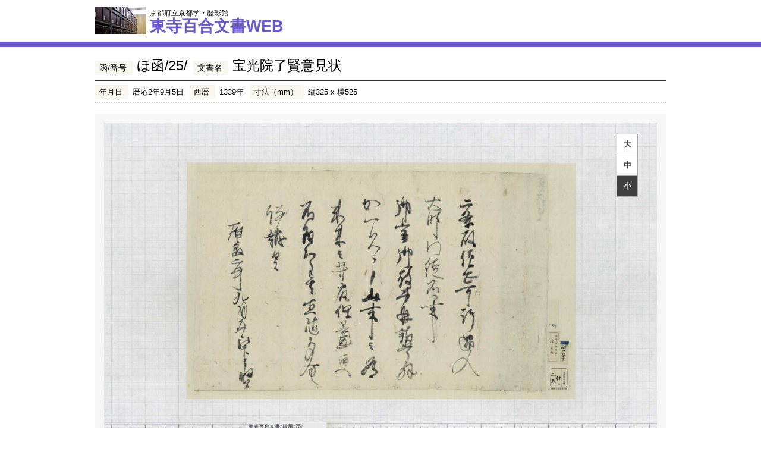

--- FILE ---
content_type: application/javascript
request_url: https://hyakugo.pref.kyoto.lg.jp/contents/files/setPublicVars.js
body_size: 4616
content:
if (typeof console === "undefined" || typeof console.log === "undefined") {
	console = {};
	console.log = function() {};
}

//URLパラメータをObjdectで返す関数
function get_url_vars(){
  var vars = new Object, params;
  var temp_params = window.location.search.substring(1).split('&');
  for(var i = 0; i <temp_params.length; i++) {
    params = temp_params[i].split('=');
    vars[params[0]] = params[1];
  }
  return vars;
}
var AreaNaviRate = 1;
var CurrentRate =  1;
var initRate =0;
var readConfigFileflg = false;
var sliceW = 350, sliceH = 350;
var isTurn = false;
var id = -2;
var startAlign, opSpread;
var indexAry = new Array();
var totalPage = 1000, totalColumn = 1000;
var volume= "./image";
var scaleSize = new Array();
//フレームの幅と高さ
var SW_ary = new Array(), SH_ary = new Array();//オリジナルの横と縦
var SX_ary = new Array(), SY_ary = new Array();
var configFile = "", ImageDomain="./images";
var partspath =".";
var scaleNum =0;
var currentdis = 0;
var funcid = new Number();
var prefuncid = 0;
var transform = "transform";
var start="touchstart", move= "touchmove", end = "touchend";
var ua =navigator.userAgent;
var _ua = new Object();
var userAgent = window.navigator.userAgent.toLowerCase();

var vars = get_url_vars();
var Sums = new Array();
var SumsW = new Array();

var windownum = 0;//setInterval用関数
var intervalfuncid = 0;

//pageposからオリジナル情報を配列でもつ
var makimonowidth = 0;
var makimonoheight = 0;

//マウスイベントををPCブラウザとスマホにわける
if(ua.indexOf('iPhone') > -1 || ua.indexOf('iPad') > -1 || ua.indexOf('iPod')  > -1){
	start = "touchstart";
	move  = "touchmove";
	end   = "touchend";
}else{
	start = "mousedown";
	move  = "mousemove";
	end   = "mouseup";
}

//browzer typeを調べる
var _ua = (function(){
 return {
  ltIE6:typeof window.addEventListener == "undefined" && typeof document.documentElement.style.maxHeight == "undefined",
  ltIE7:typeof window.addEventListener == "undefined" && typeof document.querySelectorAll == "undefined",
  ltIE8:typeof window.addEventListener == "undefined" && typeof document.getElementsByClassName == "undefined",
  mobile:/android|iphone|ipad|ipod/i.test(navigator.userAgent.toLowerCase())
 };
})();

function initPublicvars(_target){
	//console.log("initPublicvars");
	id = 0,indexAry = new Array(),totalPage = 1000,totalColumn = 1000,volume= "./image",//フレームの幅と高さ
	SW_ary = new Array(),SH_ary = new Array(),configFile = "";
	ImageDomain= $('div#catalogView').attr("imagePath").replace(/\/$/,"");
	funcid = new Number(),
	opSpread = Number($('div#catalogView').attr("opSpread"));
	configFile = $('div#catalogView').attr("configpath");
	configFile = (configFile != "" && configFile != null  )?configFile = configFile : "./config.csv";
	volume = $('div#catalogView').attr("vol");
	if($('div#catalogView').attr("partspath") != null){
		partspath = $('div#catalogView').attr("partspath");
	}
	if($('div.catalogloader').length == 0){
		$("div#catalogView").append("<div class='catalogloader'><img src ='"+partspath+"/parts/loader.gif'></div>");
	}
	return;
}


function setAgentSetting(){
	var browser;
	if (userAgent.indexOf('opera') != -1) {
	   	browser =  'opera';
	} else if (userAgent.indexOf('msie') != -1 ||
		userAgent.indexOf('trident') != -1 ) {
		$('html').dragScroll();
		transform = "zoom";
		browser =   'ie';
	} else if (userAgent.indexOf('edge') != -1) {
		$('body').dragScroll();
		transform = "-webkit-transform";
		browser =   'edge';
	} else if (userAgent.indexOf('chrome') != -1) {
		$('html').dragScroll();
		transform = "-webkit-transform";
	  	browser =   'chrome';
	} else if (userAgent.indexOf('safari') != -1) {
		$('html').dragScroll();
		transform = "-webkit-transform";
	 	browser =   'safari';
	} else if (userAgent.indexOf('gecko') != -1) {
		$('html').dragScroll();
	  	browser =   'gecko';
	} else {
	  	browser =  "";
	}
	return browser ;
}

function readcontentCSV(textpath){
	////console.log("function readContentFile");
	totalPage = 0;
	var xmlobj = $('body').append("<div id='content' style='display:none;'></div>");
	$('div#content').load(textpath,function(data){
		var contentAry = new Array();
		var str = data;
		var txtVal = str.replace(/\r\n/g, "&lt;br /&gt;<br />");
		var txtVal = txtVal.replace(/(\n|\r)/g, "&lt;br /&gt;<br />");
		var data_ary = txtVal.split("&lt;br /&gt;<br />");
		totalColumn = data_ary.length;//ヘッダ行含まれる
		var tmpary;
		for (var i = 1 ; i < totalColumn; i++){
			tmpary = data_ary[i].split(",");
			if(tmpary.length > 1 ){
				switch (tmpary[0]) {
				  case "opSpread":
				  	if(isNaN(opSpread)){
							opSpread = tmpary[1];
				  	}
				  	break;
				  case "TotalPage":
							totalPage = tmpary[1]-1;
							break;
				  case "bookW":
							bookW = tmpary[1];
							break;
				  case "bookH":
							bookH = tmpary[1];
							break;
				  case "scaleSize":
				  		for(var i = 1,len=tmpary.length; i < len;i++){
								if(tmpary[i] != ""){
									scaleSize[i-1]= tmpary[i];
								}
							}
							break;
				  default :
				  		break;
				}
			}
		}
		if(isNaN(vars.pageid)){
			id = Number($('div#catalogView').attr("page"));
		}else{
			id = Number(vars.pageid)+1;
		}
		readPagePos(ImageDomain +"/"+ volume+"/pagepos.csv");
		$('div#content').remove();
	});
}

//ページ情報id offsetX offsetY W H ページ色 ページ著作権 を取得
//pagepos.csv read and parse
function readPagePos(textpath){
	var xmlobj = $('body').append("<div id='xml' style='display:none;'></div>");
	$('div#xml').load(textpath,function(data){
		indexAry = new Array();
		var str = data;
		var txtVal = str.replace(/\r\n/g, "&lt;br /&gt;<br />");
		var txtVal = txtVal.replace(/(\n|\r)/g, "&lt;br /&gt;<br />");
		var data_ary = txtVal.split("&lt;br /&gt;<br />");
		totalColumn = data_ary.length;//ヘッダ行含まれる
		var tmpary;
		var nums;
		for (var i = 1 ; i < totalColumn; i++){
			tmpary = data_ary[i].split(",");
			if(tmpary.length > 1 ){
				if(tmpary[0] != undefined && tmpary[0] != null){
					nums= tmpary[0];
					indexAry[nums] = tmpary[0];
				}else{
					indexAry[nums] = "";
				}
				SW_ary[nums] = tmpary[3];
				SH_ary[nums] = tmpary[4];
			}
		}
		//$('span#pageid').text("/"+(totalPage));
		$('div#xml').remove();
		initsetPageInfo();
	});
	return;
}

function gotoPage(index){
	var cnt = 0;
	console.log("gotoPage("+index+")");
	while(scaleNum >= 1){
		//console.log("scaleNum= "+ scaleNum);
		downscaleSlide();
		if(cnt > 4){
			break;
		}
		cnt++;
	}
	$("div#flip_"+id).remove();
	id = index;
	//window.parent.setIcon(volume,index);
	initsetPageInfo();
}

function setIconPos(){
	/*
		var parentWin=window.parent;
		parentWin.setIconPos(CurrentRate);
*/

}

var windowheight =  Number($(window).height());
var windowwidth = Number($(window).width());

//★その本の本情報、タイルサイズなどを得る
function initsetPageInfo(){
	console.log("function initsetPageInfo id = " + id);
	var mypageWidth =0;
	var _Scale = 1;
	makimonowidth = Number(SW_ary[indexAry[id]]);
	makimonoheight = Number(SH_ary[indexAry[id]]);
	windowheight =  Number($(window).height());
	windowwidth = Number($(window).width());

	if(makimonowidth/makimonoheight > windowwidth/windowheight){
		windowheight = windowwidth * makimonoheight/makimonowidth;
		console.log("windowheight = "+ windowheight);
		console.log("windowwidth = "+ windowwidth);
	}else{
		console.log("heigt");
	}

	var currentRate = makimonoheight/windowheight/4;
	var tmpscale = 1/currentRate;
	initRate = 1/currentRate/4;
	//console.log("initRate = "+ initRate);
	var bigscale = tmpscale/2;
	if (userAgent.indexOf('msie') != -1 ||
			userAgent.indexOf('trident') != -1 ) {
		var tmpstr = tmpscale;
		var tmpbigstr = bigscale;
		tmpbigstr = 1;
	}else{
		var tmpbigstr = "scale("+bigscale+","+bigscale+")";
		var tmpstr = "scale("+tmpscale+","+tmpscale+")";
		tmpbigstr ="scale("+1+","+1+")";
	}
		var imgid = id ;
		if(indexAry[id] != "" && indexAry[id] != undefined){
			var imagenum = (("000" + indexAry[id]).slice(-4));
			var imgSrc = ImageDomain +"/" +volume+"/img/"+ imagenum + "/";
		}else{
			var imgSrc = partspath+"/parts/dummy.png";
		}
		mydwidth =  Number(SW_ary[id]);
		makimonoheight = Number(SH_ary[id]);

		//縦横比

		if($('div#flip_'+id).length == 0){
			$('div#catalogContent').append("<div class='Flip' style='display:block;width:100%' id='flip_" + id + "'></div>");
		}else{
			flipwidths[id] = 0;
		}
		var mywidth = Number(SW_ary[id]);
		var offset = 0;
		$('div#flip_'+id).append("<img class='Scale400' id ='image_"+id+"_"+"400' src='"+partspath+"/parts/dummy.png"+"'  alt='' style='display:none;'/>");
		$('div#flip_'+id).append("<img class='Scale200' id ='image_"+id+"_"+"200' src='"+partspath+"/parts/dummy.png"+"'  alt='' style='display:none;'/>");
		//変なIDの時に×な時にdummy.pngが出ない
		if(indexAry[id] != "" && indexAry[id] != undefined){
			$('div#flip_'+id).append("<img class='Scale100' id ='image_"+id+"_"+"100' src='"+imgSrc+"100_0.jpg"+"'  alt='' style='"+transform+":"+tmpstr+";'/>");
		}else{
			$('div#flip_'+id).append("<img class='Scale100' id ='image_"+id+"_"+"100' src='"+imgSrc+"'  alt='' style='"+transform+":"+tmpstr+";'/>");
		}

		$('div#flip_'+id).append("<form><input class='imgsrc' type='hidden' value='"+imgSrc+"200_0.jpg"+"' id ='imgsrc_"+id+"_"+"200'/></form>");
		$('div#flip_'+id).append("<form><input class='imgsrc' type='hidden' value='"+imgSrc+"400_0.jpg"+"' id ='imgsrc_"+id+"_"+"400'/></form>");
		//親ウィンドウを取得 エリアナビ設定
		/*
		var parentWin=window.parent;
		var area =parentWin.document.getElementById("areaicon");
		$(area).attr("src",imgSrc+"tmb.jpg");
		*/
		var cnt = 0;
		$('img#image_'+id+'_100').hover(function() {
			var $img = jQuery(this);
			var imgid = $img.attr("id").replace("_100","_200");
			var myid = $img.attr("id").replace("image_","imgsrc_");
			myid = myid.replace("_100","_200");
			var 	alt = $('input#'+myid).attr("value");
			if($("img#"+imgid).attr("src") != alt){
				$('img#image_'+id+'_200').load(function() {
					var $img = jQuery(this);
					var imgid = $img.attr("id").replace("_200","_100");
					if($img.attr("src") != partspath+"/parts/dummy.png"){
						//$("img#"+imgid).remove();
						//jQuery(this).load = function (){return false;};
						$img.unbind('load');
					}
					$img = jQuery(this);
					imgid = $img.attr("id").replace("_200","_400");
					myid = $img.attr("id").replace("image_","imgsrc_");
					myid = myid.replace("_200","_400");
					var 	alt = $('input#'+myid).attr("value");
					if($("img#"+imgid).attr("src") != alt){
						$("img#"+imgid).attr("src",alt);
					}

				});
				$("img#"+imgid).attr("src",alt);

			}else{
				//jQuery(this).hover = function (){return false;};
				$img.unbind('hover');
			}
		});
		$('img#image_'+id+'_100').bind(start,function(e){
			var $img = jQuery(this);
			var imgid = $img.attr("id").replace("_100","_200");
			var myid = $img.attr("id").replace("image_","imgsrc_");
			myid = myid.replace("_100","_200");
			var 	alt = $('input#'+myid).attr("value");
			if($("img#"+imgid).attr("src") != alt){
				$("img#"+imgid).attr("src",alt);
				$img.unbind(start);
			}else{
				//jQuery(this).hover = function (){return false;};
				$img.unbind('hover');
			}
		});
	$("div.catalogloader").css("display","none");
	$('div#catalogloader').css("left",0);
//	$('div.Cmenu').show();
	//ウィンドウサイズからの現状の比率
	//scaleSize[0] = SH_ary[id]/4/Number($(window).height());//フィットサイズ
	if(_ua.mobile){

	}else{
		scaleSize[1] = SH_ary[id]/2/Number(windowheight);//２倍等倍
		scaleSize[2] = SH_ary[id]/Number(windowheight);//４倍等倍
	}
}

function upscaleSlide(){
	if(isTurn != true && scaleNum != scaleSize.length-1){
		scaleNum++;

		newHeight = makimonoheight * scaleSize[scaleNum];
		var newRate = newHeight/makimonoheight*4;

		//現在の座標位置を取得
		var Ctop    = $(window).scrollTop();
		var Cbottom = $(window).height() + $(window).scrollTop();
		var Cleft   = $(window).scrollLeft();
		var Cright  = $(window).width() + $(window).scrollLeft();
		//var newWidth;
		var distanceRate = Number(scaleSize[scaleNum])/Number(scaleSize[scaleNum-1]);
		var newLeft = Number(Cleft) * distanceRate + $(window).width()*distanceRate;
		var newTop = Number(Ctop) * distanceRate + windowheight*distanceRate;
		var middlex = $(window).width()/2;
		var middley = windowheight/2;
		var minix = Cleft + middlex;
		var miniy = Ctop + middley;
		var maxx = minix*distanceRate;
		var maxy = miniy*distanceRate;
		var rx = maxx - $(window).width()/2;
		var ry = maxy - windowheight/2;
		var newLeft =rx;
		var newTop = ry;
		if (userAgent.indexOf('msie') != -1 ||
				userAgent.indexOf('trident') != -1 ) {
			$("img#image_"+id+"_100").css(transform,((scaleNum)*2));
		}else{
			$("img#image_"+id+"_100").css(transform,"scale("+((scaleNum)*2)+","+((scaleNum)*2)+")");
		}
		if(scaleNum == 1){
			if($("img#image_"+id+"_200").width() != 0){
				$("img#image_"+id+"_200").show();
			}
			$("img#image_"+id+"_400").hide();
		}else if(scaleNum == 2){
			if($("img#image_"+id+"_400").width() != 0){
				$("img#image_"+id+"_400").show();
			}
			$("img#image_"+id+"_200").hide();
		}
		window.scrollTo(newLeft,newTop);
	}
	return;
}

function getScaleNum(){
	return scaleSize[scaleNum];
}

function downscaleSlide(){
	if(isTurn != true && scaleNum > 0){
		scaleNum--;

		if(scaleNum == 0){
			oldHeight = Number($(window).height()) * scaleSize[scaleNum+1];
			newHeight = Number($(window).height()) * scaleSize[scaleNum];
		}else{
			oldHeight = Number(SH_ary[id])/4 * scaleSize[scaleNum+1];
			newHeight = Number(SH_ary[id])/4 * scaleSize[scaleNum];
		}
		var newRate = newHeight/makimonoheight*4;
		var oldRate = oldHeight/makimonoheight*4;
		if(scaleNum == 0){
			newRate = initRate*4;
		}
		//現在の座標位置を取得
		var Ctop    = $(window).scrollTop();
		var Cbottom = $(window).height() + $(window).scrollTop();
		var Cleft   = $(window).scrollLeft();
		var Cright  = $(window).width() + $(window).scrollLeft();



		if(scaleNum == 0){
				$("img#image_"+id+"_200").hide();
				$("img#image_"+id+"_400").hide();
			if (userAgent.indexOf('msie') != -1 ||
				userAgent.indexOf('trident') != -1 ) {
				$("img#image_"+id+"_100").css(transform,newRate);
			}else{
				$("img#image_"+id+"_100").css(transform,"scale("+newRate+","+newRate+")");
			}
		}else{
			if (userAgent.indexOf('msie') != -1 ||
				userAgent.indexOf('trident') != -1 ) {
				$("img#image_"+id+"_100").css(transform,(scaleNum*2));
			}else{
				$("img#image_"+id+"_100").css(transform,"scale("+(scaleNum*2)+","+(scaleNum*2)+")");
			}

		}
		if(scaleNum == 1){
			if($("img#image_"+id+"_200").width() != 0){
				$("img#image_"+id+"_200").show();
			}
			$("img#image_"+id+"_400").hide();
		}else if(scaleNum == 2){
			if($("img#image_"+id+"_400").width() != 0){
				$("img#image_"+id+"_400").show();
			}
			$("img#image_"+id+"_200").hide();
		}
		var distanceRate = Number(scaleSize[scaleNum])/Number(scaleSize[scaleNum+1]);
		distanceRate = newRate/oldRate;
		var newLeft = (Number(Cleft) - $(window).width()/2) * distanceRate;
		var newTop = (Number(Ctop)- $(window).height()/2) * distanceRate;
		if(scaleNum == 0){
		newTop = 0;
		newLeft = 0;
		}
		window.scrollTo(newLeft,newTop);
		CurrentRate = newRate;
	//	setIconPos(CurrentRate);
	}
	return;
}

/*
function getScroll(){
	var Pos = new Array;
	var Ctop    = $(window).scrollTop();
	var Cbottom = $(window).height() + $(window).scrollTop();
	var Cleft   = $(window).scrollLeft();
	var Cright  = $(window).width() + $(window).scrollLeft();
	Pos["left"] = Cleft;
	Pos["top"] = Ctop;
	Pos["right"] = Cright;
	Pos["bottom"] = Cbottom;
	Pos["width"] = $(window).width();
	Pos["height"] = $(window).height();
	Pos["contentwidth"] = $("img #catalogContent").width();
	Pos["contentheight"] = $("div#catalogContent").height();
		console.log("newleft = "+ Cleft +" newtop ="+Ctop +"newright = "+Cright+ "contentwidth ="+ Pos["contentwidth"] );
	return Pos;
}
*/

function middlescaleChange(){
	if(scaleNum == scaleSize.length-1){
		downscaleSlide();
	}else if(scaleNum == 0){
		upscaleSlide();
	}
}

function bigscaleChange(){
	upscaleSlide();
	upscaleSlide();
}

function smallscaleChange(){
		downscaleSlide();
		downscaleSlide();
}


function downLoad(_volume,_id){
				if(_volume == undefined){
				_volume = volume;
				}
				if(_id == undefined){
				_id =	indexAry[id];
				}
				var imagenum = (("000" + _id).slice(-4));
				var imgSrc = ImageDomain +"/" +_volume+"/img/"+ imagenum + "/";
				var imgURL = imgSrc;
		//	window.open("./dl.php?imgurl="+imgURL,"download");
		window.open(imgURL);
}

//getPropatyFunctions.js内のURLパラメータゲット関数

//■ 最初のロードが終わった時に初期値を設定
function loadContent(_target){
	initPublicvars(_target);
	setAgentSetting();
	readcontentCSV(ImageDomain +"/"+ volume+"/content.csv");
	//モバイル環境で切り替え
	if(_ua.mobile){
		transform = "-webkit-transform";
	/*}else{
		//画面のドラッグスクロール設定
		if (userAgent.indexOf('safari') != -1) {
			$('body').dragScroll();
		}else{
			$('html').dragScroll();
		}*/
	}
}


--- FILE ---
content_type: text/csv
request_url: https://hyakugo.pref.kyoto.lg.jp/contents/images/052/12315/pagepos.csv?_=1768619401373
body_size: -131
content:
Page,PosX,PosY,Width,Height,PageNum,PageType
0,0,0,9688,5560
1,0,0,9688,5560


--- FILE ---
content_type: application/javascript
request_url: https://hyakugo.pref.kyoto.lg.jp/contents/files/slider.js
body_size: 1226
content:
jQuery(function($){

	'use strict';
	var imgDir = 'img';
	var imageName = 'tmb.jpg';
	var loadedCount = 0;
	getPageposCsv();
	function getPageposCsv() {
		$.ajax({
			url: IMAGE_PATH + VOLUME_ID + "/pagepos.csv",
			dataType: 'text',
			cache: false,
			success: function(data, status, xhr) {
				var lines = data.split(/\n/);
				var totalPage = 0;
				for (var i = 0; i < lines.length; i++) {
					if (lines[i].length < 1) {
						continue;
					}
					var row = lines[i].split(/,/);
					if (row) {
						if (row[0] != 'Page') {
							totalPage++;
						}
					}
				}
				getContentCsv(totalPage);
			}
		});
	}
	function getContentCsv(totalPage) {
		//alert(OPSPREAD)
		var opSpread = OPSPREAD;
		$.ajax({
			url: IMAGE_PATH+VOLUME_ID + "/content.csv",
			dataType: 'text',
			cache: false,
			success: function(data, status, xhr) {
				while (data.match(/[\r\n]$/)) {
					data = data.replace(/[\r\n]$/, '');
				}
				var lines = data.split(/\n/);

				for (var i = 0; i < lines.length; i++) {
					var row = lines[i].split(/,/);
					if (row) {
						if (row[0] == 'onSpread') {
							opSpread = row[1] ? row[1] : 0;
							break;
						}
					}
				}

				if(OPSPREAD == "0" || OPSPREAD == "1"){
					opSpread = OPSPREAD;
				}
				loadImages(totalPage, opSpread);
			},
			error : function(){
				//alert("読み込めませんでした");
				loadImages(totalPage, OPSPREAD);
			}
		});

	}



function downLoad(_id){
				var _volume = VOLUME_ID;
				var ImageDomain=IMAGE_PATH;
				if(_volume == undefined){
				_volume = volume;
				}
				if(_id == undefined){
				_id =	indexAry[id];
				}
				var imagenum = (("000" + _id).slice(-4));
				var imgSrc = ImageDomain +"/" +_volume+"/img/"+ imagenum + "/";
				var imgURL = imgSrc;
				return imgURL;
		//	window.open("./dl.php?imgurl="+imgURL,"download");
		//window.open(imgURL);
}

	function cntImage(){
	 return 5;
	}


	function loadImages(totalPage, opSpread) {
		loadedCount = 0;
		var hideflg = false;
		var listcnt = cntImage();
		var $ul = $('#containerul');
		if(totalPage < listcnt){
			for(var i =0 ; i < listcnt-totalPage;i++){
				var $dl = $('<dl>');
				var $cdiv = $('#resultImageListArea');
				$dl.appendTo($cdiv);
			}
			hideflg = true;
		}

		for (var i = 0; i < totalPage; i++) {
			var img = new Image();
			var no = i;
			if (opSpread == 0) {
				no = totalPage - i - 1;
			}
			img.onload = function() {
				if (++loadedCount == totalPage) {
					setScrollWidth(hideflg);
				}
			};
			var mypage = 'gotoPage('+no+');';
			//var mytxt = 'callViewerDownload('+no+');';
			var mytxt = downLoad(VOLUME_ID, no);

			var $cdiv = $('#resultImageListArea');
			var $ai = $('<a>');
			var $at = $('<a>');

			$ai.attr("href", "javascript:"+mypage+"void( 0 );");
			$ai.attr("id", no);
			$ai.attr("name", "image"+no);
			//$at.attr("href", "javascript:"+mytxt+"void( 0 );");
			$at.attr("href",  IMAGE_PATH+VOLUME_ID.replace('/','_') + '_' + ('0000' + no.toString()).slice(-4) + ".jpg");

			$at.attr("target", "fullsize");
			$at.text("フルサイズ画像"+(no+1));


			var $dl = $('<dl>');
			var $dt = $('<dt>');
			var $dd = $('<dd>');

			$ai.appendTo($dt);
			$at.appendTo(
					$('<div>')
						.css('text-align', 'center')
						.appendTo($dd)
			);
			$dt.appendTo($dl);
			$dd.appendTo($dl);
			$dl.appendTo($cdiv);
			if(PAGE_ID == no){
					$ai.attr("class","active");
			}else{
					$ai.attr("class","noactive");
			}

			$(img).appendTo($ai);
			$(img).attr('title', '画像を表示する');
			img.src = IMAGE_PATH+VOLUME_ID + '/' + imgDir + '/' + ('0000' + no.toString()).slice(-4) + '/' + imageName;

		}
	}

});


--- FILE ---
content_type: text/csv
request_url: https://hyakugo.pref.kyoto.lg.jp/contents/images/052/12315/pagepos.csv
body_size: -229
content:
Page,PosX,PosY,Width,Height,PageNum,PageType
0,0,0,9688,5560
1,0,0,9688,5560
